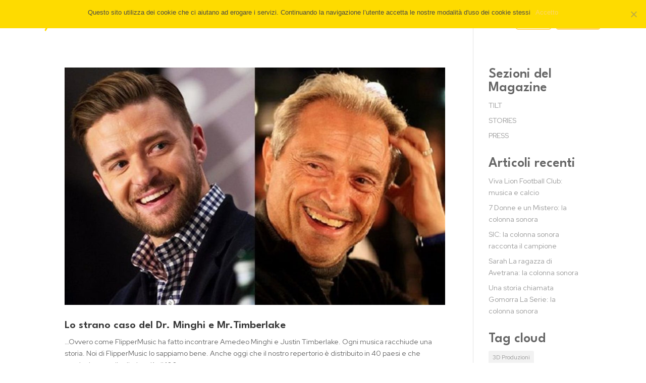

--- FILE ---
content_type: text/css
request_url: https://www.flippermusic.it/wp-content/themes/Divi-child/css/fortissimoui2025.css?ver=7.1.9
body_size: 1711
content:
@font-face {
  font-family: 'fortissimoui';
  src: url('fonts2025/fortissimoui.eot?46319769');
  src: url('fonts2025/fortissimoui.eot?46319769#iefix') format('embedded-opentype'),
       url('fonts2025/fortissimoui.woff2?46319769') format('woff2'),
       url('fonts2025/fortissimoui.woff?46319769') format('woff'),
       url('fonts2025/fortissimoui.ttf?46319769') format('truetype'),
       url('fonts2025/fortissimoui.svg?46319769#fortissimoui') format('svg');
  font-weight: normal;
  font-style: normal;
}
/* Chrome hack: SVG is rendered more smooth in Windozze. 100% magic, uncomment if you need it. */
/* Note, that will break hinting! In other OS-es font will be not as sharp as it could be */
/*
@media screen and (-webkit-min-device-pixel-ratio:0) {
  @font-face {
    font-family: 'fortissimoui';
    src: url('../fonts2025/fortissimoui.svg?93773858#fortissimoui') format('svg');
  }
}
*/
[class^="icon-"]:before, [class*=" icon-"]:before {
  font-family: "fortissimoui";
  font-style: normal;
  font-weight: normal;
  speak: never;

  display: inline-block;
  text-decoration: inherit;
  width: 1em;
  margin-right: .2em;
  text-align: center;
  /* opacity: .8; */

  /* For safety - reset parent styles, that can break glyph codes*/
  font-variant: normal;
  text-transform: none;

  /* fix buttons height, for twitter bootstrap */
  line-height: 1em;

  /* Animation center compensation - margins should be symmetric */
  /* remove if not needed */
  margin-left: .2em;

  /* you can be more comfortable with increased icons size */
  /* font-size: 120%; */

  /* Font smoothing. That was taken from TWBS */
  -webkit-font-smoothing: antialiased;
  -moz-osx-font-smoothing: grayscale;

  /* Uncomment for 3D effect */
  /* text-shadow: 1px 1px 1px rgba(127, 127, 127, 0.3); */
}

.icon-visibility:before { content: '\e800'; } /* '' */
.icon-arrow-left:before { content: '\e801'; } /* '' */
.icon-user:before { content: '\e802'; } /* '' */
.icon-user-profile:before { content: '\e803'; } /* '' */
.icon-visibility-off:before { content: '\e804'; } /* '' */
.icon-upload:before { content: '\e806'; } /* '' */
.icon-trash:before { content: '\e808'; } /* '' */
.icon-tools:before { content: '\e809'; } /* '' */
.icon-tempo:before { content: '\e80a'; } /* '' */
.icon-start:before { content: '\e80d'; } /* '' */
.icon-star:before { content: '\e80e'; } /* '' */
.icon-star-select:before { content: '\e80f'; } /* '' */
.icon-star-remove:before { content: '\e810'; } /* '' */
.icon-star-preferiti:before { content: '\e811'; } /* '' */
.icon-star-preferiti-remove:before { content: '\e813'; } /* '' */
.icon-star-cinema:before { content: '\e814'; } /* '' */
.icon-share:before { content: '\e815'; } /* '' */
.icon-settings:before { content: '\e816'; } /* '' */
.icon-search:before { content: '\e817'; } /* '' */
.icon-sagoma-logo:before { content: '\e818'; } /* '' */
.icon-round-arrow:before { content: '\e819'; } /* '' */
.icon-remove-project:before { content: '\e81a'; } /* '' */
.icon-playlist:before { content: '\e81b'; } /* '' */
.icon-play:before { content: '\e81c'; } /* '' */
.icon-pause:before { content: '\e81d'; } /* '' */
.icon-order-archive:before { content: '\e81e'; } /* '' */
.icon-open:before { content: '\e81f'; } /* '' */
.icon-open-dots:before { content: '\e821'; } /* '' */
.icon-open-dots-line:before { content: '\e822'; } /* '' */
.icon-next-fill:before { content: '\e824'; } /* '' */
.icon-mood-emoticon:before { content: '\e826'; } /* '' */
.icon-microphone:before { content: '\e827'; } /* '' */
.icon-listenings1:before { content: '\e828'; } /* '' */
.icon-less:before { content: '\e829'; } /* '' */
.icon-less-box:before { content: '\e82a'; } /* '' */
.icon-instruments:before { content: '\e82c'; } /* '' */
.icon-globo-countries:before { content: '\e82d'; } /* '' */
.icon-genres:before { content: '\e82e'; } /* '' */
.icon-folder:before { content: '\e82f'; } /* '' */
.icon-folder-remove:before { content: '\e830'; } /* '' */
.icon-folder-open:before { content: '\e831'; } /* '' */
.icon-folder-add:before { content: '\e832'; } /* '' */
.icon-finger2:before { content: '\e833'; } /* '' */
.icon-finger:before { content: '\e834'; } /* '' */
.icon-euro:before { content: '\e835'; } /* '' */
.icon-edit2:before { content: '\e836'; } /* '' */
.icon-edit1:before { content: '\e837'; } /* '' */
.icon-edit:before { content: '\e838'; } /* '' */
.icon-download:before { content: '\e839'; } /* '' */
.icon-del:before { content: '\e83a'; } /* '' */
.icon-checked:before { content: '\e83b'; } /* '' */
.icon-chat:before { content: '\e83c'; } /* '' */
.icon-carrello:before { content: '\e83d'; } /* '' */
.icon-carrello-full-note:before { content: '\e83f'; } /* '' */
.icon-carrello-add:before { content: '\e840'; } /* '' */
.icon-back-fill:before { content: '\e842'; } /* '' */
.icon-ai:before { content: '\e843'; } /* '' */
.icon-filtri:before { content: '\e844'; } /* '' */
.icon-arrow-up-line:before { content: '\e845'; } /* '' */
.icon-arrow-right:before { content: '\e846'; } /* '' */
.icon-star-preferiti-select:before { content: '\e847'; } /* '' */
.icon-user-out:before { content: '\e848'; } /* '' */
.icon-arrow-down:before { content: '\e849'; } /* '' */
.icon-add-1:before { content: '\e84a'; } /* '' */
.icon-add-project:before { content: '\e84b'; } /* '' */
.icon-add-box:before { content: '\e84c'; } /* '' */
.icon-tool-home:before { content: '\e84d'; } /* '' */
.icon-home:before { content: '\e84e'; } /* '' */
.icon-finger-old:before { content: '\e84f'; } /* '' */
.icon-folder-duplicate:before { content: '\e850'; } /* '' */
.icon-reorder:before { content: '\e851'; } /* '' */
.icon-download-info:before { content: '\e854'; } /* '' */
.icon-sound:before { content: '\e858'; } /* '' */
.icon-search-magic:before { content: '\e85b'; } /* '' */
.icon-ai-plain:before { content: '\e896'; } /* '' */
.icon-classical-1:before { content: '\e8dd'; } /* '' */
